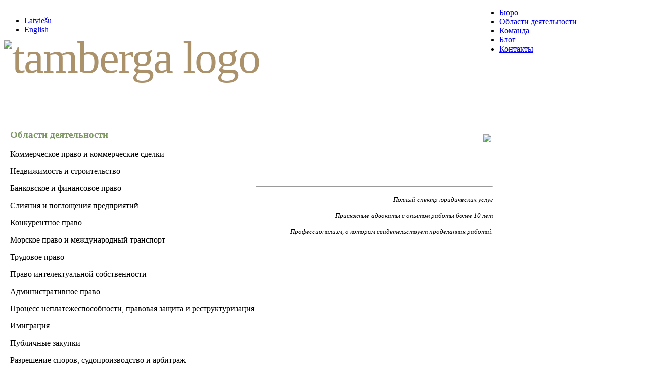

--- FILE ---
content_type: text/html; charset=utf-8
request_url: http://tamberga.lv/index.php/ru/darbibas-jomas-ru
body_size: 13803
content:
<!DOCTYPE html PUBLIC "-//W3C//DTD XHTML 1.0 Transitional//EN" "http://www.w3.org/TR/xhtml1/DTD/xhtml1-transitional.dtd">
<html prefix="og: http://ogp.me/ns#" xmlns="http://www.w3.org/1999/xhtml" xml:lang="ru-ru" lang="ru-ru" >
        <head>
                  <base href="http://tamberga.lv/index.php/ru/darbibas-jomas-ru" />
  <meta http-equiv="content-type" content="text/html; charset=utf-8" />
  <meta name="keywords" content="advokāti, zvērinati advokāti, zvērināts advokāts, tamberga, loze, jānis loze, labs advokāts, juristi, jurists, tamberga un partneri, Komerctiesības, Darījumi ar nekustamo īpašumu, Darba tiesības, transporta tiesības, Uzņēmumu apvienošana, Būvniecības tiesības, Banku tiesības, finanšu tiesības, Maksātnespēja, Intelektuālā īpašuma tiesības, Parādu piedziņa, juridiskie pakalpojumi, liguts, bubinska, Mergers and acquisitions, structuring and implementation of business transactions, competition law, company law, corporate and commercial law, real estate transactions, foreign investments, litigation and arbitration, European Union law, administrative law, banking and finance, employment law, insurance law, private equity, construction law, securities law, tax law, lawyer in latvia, attorney at law, attorney at law in latvia, law firm, best attorney latvia, best lawyer latvia, anita tamberga, māris liguts, liguts, tiesības, tiesa, juridiskā fakultāte, juridiskā augstskola, danske bank, publiskais iepirkums, Strīdu risināšana, tiesvedība, arbitrāža, Administratīvās tiesības, Maksātnespēja, tiesiskā aizsardzība, restrukturizācija, Imigrācija, būvniecības tiesības, komercdarījumi, Commercial law, Commercial Transactions, Real Estate, Construction, Banking and Finance, Mergers, Acquisitions, Maritime Law, International Transportation, Employment Law, Administrative Law, Insolvency, Legal Protection, legal  Restructuring, Imigration, Public Procurement, Dispute Resolution, Litigation, Arbitration, professional lawyer riga, professional attorney, professional attorney riga, professional attorney latvia, professional lawyer latvia, legal aid bureau, legal aid latvia, legal aid riga, legal advice, jurist riga, jurists, advocate riga, advocate latvia, counsel, lawyer riga, Konkurences tiesības, Competition Law" />
  <meta name="description" content="Zvērinātu advokātu birojā  Tamberga &amp; Partneri ir apvienojušies profesionāļi, kas gatavi Jums sniegt augstas kvalitātes pilnu juridisko pakalpojumu klāstu." />
  <title>Advokātu birojs Tamberga &amp; Partneri</title>
  <link href="/templates/journalistixxtc/favicon.ico" rel="shortcut icon" type="image/vnd.microsoft.icon" />
  <link rel="stylesheet" href="/plugins/editors/jckeditor/typography/typography2.php" type="text/css" />
  <link rel="stylesheet" href="http://tamberga.lv/plugins/system/jxtcxmenu/xmenu.css" type="text/css" />
  <link rel="stylesheet" href="/templates/journalistixxtc/css/k2.css" type="text/css" />
  <link rel="stylesheet" href="http://tamberga.lv/templates/journalistixxtc/XTC/css.php?id=11&amp;file=default" type="text/css" />
  <link rel="stylesheet" href="http://tamberga.lv/templates/journalistixxtc/XTC/css.php?id=11&amp;group=style1" type="text/css" />
  <link rel="stylesheet" href="http://tamberga.lv/templates/journalistixxtc/XTC/css.php?id=11&amp;group=grid" type="text/css" />
  <link rel="stylesheet" href="http://tamberga.lv/templates/journalistixxtc/XTC/css.php?id=11&amp;group=typo" type="text/css" />
  <link rel="stylesheet" href="http://tamberga.lv/templates/system/css/system.css" type="text/css" />
  <link rel="stylesheet" href="http://tamberga.lv/templates/system/css/general.css" type="text/css" />
  <link rel="stylesheet" href="http://tamberga.lv/templates/journalistixxtc/XTC/css.php?id=11&amp;file=template" type="text/css" />
  <link rel="stylesheet" href="/media/mod_languages/css/template.css" type="text/css" />
  <link rel="stylesheet" href="http://tamberga.lv/modules/mod_jxtc_newspro/css/wall.css" type="text/css" />
  <script src="/media/system/js/mootools-core.js" type="text/javascript"></script>
  <script src="/media/system/js/core.js" type="text/javascript"></script>
  <script src="//ajax.googleapis.com/ajax/libs/jquery/1.8/jquery.min.js" type="text/javascript"></script>
  <script src="/components/com_k2/js/k2.js?v2.6.7&amp;sitepath=/" type="text/javascript"></script>
  <script src="/media/system/js/caption.js" type="text/javascript"></script>
  <script src="/media/system/js/mootools-more.js" type="text/javascript"></script>
  <script src="http://tamberga.lv/templates/journalistixxtc/js/xtcMenu.js" type="text/javascript"></script>
  <script src="http://tamberga.lv/templates/journalistixxtc/js/xtcMenuFade.js" type="text/javascript"></script>
  <script src="http://tamberga.lv/media/JoomlaXTC/showcaseFX.js" type="text/javascript"></script>
  <script type="text/javascript">
window.addEvent('load', function() {
				new JCaption('img.caption');
			});window.addEvent('load', function(){ xtcMenu(null, 'menu', 200,100,'h', new Fx.Transition(Fx.Transitions.Quint.easeInOut), 80, true, true); });window.addEvent('load', function(){ // 133
	var jxtc69715efb40bdaslidebox = new slidebox('jxtc69715efb40bda','RSO',{xi:0,xo:0,yi:0,yo:0},{fxtype:new Fx.Transition(Fx.Transitions.Quad.easeIn),dura:800,frames:50});
	var jxtc69715efb40bdajxtcpops = new jxtcpops('jxtc69715efb40bda',{opacityin:1,opacityout:0,verticalin:0,verticalout:0,horizontalin:0,horizontalout:0,durationin:550,durationout:550,pause:1000,fxtype:new Fx.Transition(Fx.Transitions.Quad.easeIn),centered:'1'});
	var jxtc69715efb40bdajxtctips = new jxtctips('jxtc69715efb40bda',{opacityin:1,opacityout:0,verticalin:0,verticalout:0,horizontalin:0,horizontalout:0,durationin:550,durationout:550,pause:1000,fxtype:new Fx.Transition(Fx.Transitions.Quad.easeIn),centered:'1'});
	var jxtc69715efb40bdajxtchover = new jxtchover('jxtc69715efb40bda','CECECE','FFFFFF');
	});window.addEvent('load', function(){var jxtc69715efb40bda = new showcaseFX('jxtc69715efb40bda',{fxmode:'slideHor',fxflow:'LR',fxpause:4000,fxspeed:1500,fxlayer:'0',fxtype:new Fx.Transition(Fx.Transitions.linear)});});
  </script>

        <!--[if IE 7]><link rel="stylesheet" type="text/css" href="http://tamberga.lv/templates/journalistixxtc/css/ie7.css" /><![endif]-->
        <!--[if IE 8]><link rel="stylesheet" type="text/css" href="http://tamberga.lv/templates/journalistixxtc/css/ie8.css" /><![endif]-->
            </head>
    <body>
        	
<div id="region1wrap"><div id="region1" class="xtc-wrapper clearfix"><div id="icon2" class="singlecolumn" style="float:left; width:980px;"><div class="singlearea">    <div class="module title-off ">
                <div class="modulecontent">
    <div class="mod-languages">

	<ul class="lang-inline">
						<li class="" dir="ltr">
			<a href="/index.php/lv/">
							Latviešu						</a>
			</li>
											<li class="" dir="ltr">
			<a href="/index.php/en/">
							English						</a>
			</li>
				</ul>

</div>
        </div>
    </div>
</div></div></div></div><div id="region2wrap"><div id="region2wrappad" class="clearfix"><div id="region2shadow"></div><div id="region2" class="xtc-wrapper"><div id="inset" class="singlecolumn" style="float:left; width:980px;"><div class="singlearea">    <div class="module title-off ">
                <div class="modulecontent">
    <div id="jxtc69715efb40bda"><div style="width:980px; height:164px; margin-top: -14px;" class="mainslideshow"><div class="showcasejxtc69715efb40bda"><div class="sframejxtc69715efb40bda"><table class="tablejxtc69715efb40bda oddpage singlepage page-1" width="100%" cellpadding="0" cellspacing="0"><tr class="singlerow oddrow row-1"><td class="singlecol oddcol col-1" style="width:100%" ><div style="text-align: right;">
	<span style="color: rgb(171, 146, 107); font-family: 'Times New Roman',Times,serif; font-size: xx-large;"><span style="font-size: 90px; letter-spacing: -2px; line-height: 67px;"><img alt="tamberga logo" src="/images/stories/tp%20logo%20color_lv.png" style="float: left; margin: 10px 10px 10px 0px;" /></span></span></div>
</td></tr></table></div></div></div></div>        </div>
    </div>
</div></div></div></div></div><div id="region3wrap">
  <div id="region3" class="xtc-wrapper clearfix">
    <div id="menu">
      
<ul class="menu suckerfish">
<li class="item-273"><a href="/index.php/ru/" >Бюро</a></li><li class="item-274 current active"><a href="/index.php/ru/darbibas-jomas-ru" >Области деятельности</a></li><li class="item-275"><a href="/index.php/ru/komandanda-ru" >Команда</a></li><li class="item-276"><a href="/index.php/ru/blogs-190" >Блог</a></li><li class="item-277"><a href="/index.php/ru/kontakti-2" >Контакты</a></li></ul>

    </div>
  </div>
</div>
<div id="region4wrap" class="clearfix"><div id="region4wrappad"><div id="region4" class="xtc-wrapper clearfix"><div id="center" style="float:left; width:980px;"><div id="maincontent"><div id="maincontent-inner" class="clearfix"><div class="component"><div class="joomla">
    <div class="articles">
        <div class="headline">
            
            
            <div style="float:left">
            
                
                                                                                                                                                                        </div>
            <div style="clear:both"></div>
            <div class="heading">
                            </div>
        </div>

        
        <div class="article_text">
                        
                        
                                        <table border="0">
	<tbody>
		<tr>
			<td>
				&nbsp;</td>
			<td style="vertical-align: top; width: 50%;">
				<h3>
					<span style="color: rgb(123, 150, 97);">Области деятельности</span></h3>
				<p>
					Коммерческое право и коммерческие сделки</p>
				<p>
					Недвижимость и строительство</p>
				<p>
					Банковское и финансовое право</p>
				<p>
					Слияния и поглощения предприятий</p>
				<p>
					Конкурентное право</p>
				<p>
					Морское право и международный транспорт</p>
				<p>
					Трудовое право</p>
				<p>
					Право интелектуальной собственности</p>
				<p>
					Административное право</p>
				<p>
					Процесс неплатежеспособности, правовая защита и реструктуризация</p>
				<p>
					Имиграция</p>
				<p>
					Публичные закупки&nbsp;&nbsp;&nbsp;&nbsp;&nbsp;&nbsp;&nbsp;&nbsp;&nbsp;&nbsp;&nbsp;&nbsp;&nbsp;&nbsp;&nbsp;&nbsp;&nbsp;&nbsp;&nbsp;&nbsp;&nbsp;&nbsp;&nbsp;&nbsp;&nbsp;&nbsp;&nbsp;&nbsp;&nbsp;</p>
				<p>
					Разрешение споров, судопроизводство и арбитраж</p>
				<p>
					Защита персональных данных</p>
				<p>
					&nbsp;</p>
				<p>
					&nbsp;</p>
				<span style="display: none;">&nbsp;</span>
				<p>
					&nbsp;</p>
			</td>
			<td rowspan="2" style="text-align: right; vertical-align: top;">
				<p>
					<i><img class="cke-resize cke-resize" src="/images/stories/tamberga_3.jpg" style="vertical-align: top; margin-top: 10px; border: 3px solid rgb(255, 255, 255);" /></i></p>
				<p>
					&nbsp;</p>
				<p>
					&nbsp;</p>
				<hr />
				<p>
					<span style="font-family: georgia,palatino; font-size: 13px;"><i>Полный спектр юридических услуг</i></span></p>
				<p>
					<span style="font-family: georgia,palatino; font-size: 10pt;"><i>Присяжные адвокаты с опытом работы более 10 лет</i></span></p>
				<p>
					<span style="font-family: georgia,palatino; font-size: 10pt;"><i>Профессионализм, о котором свидетельствует&nbsp;</i></span><span style="font-family: georgia,palatino; font-size: 10pt;"><i>проделанная работа</i></span><i><em style="font-family: georgia,palatino; font-size: 10pt;">i.</em></i></p>
				<p>
					<em style="font-family: georgia,palatino; font-size: 10pt;">&nbsp;</em></p>
			</td>
			<td>
				<p>
					&nbsp;</p>
			</td>
		</tr>
	</tbody>
</table>
<p>
	&nbsp;</p>
<div id="ckimgrsz" style="left: 292px; top: 39px;">
	<div class="preview">
		&nbsp;</div>
</div>
<div id="ckimgrsz" style="left: 292px; top: 32px;">
	<div class="preview">
		&nbsp;</div>
</div>

                                                </div>
    </div>
</div></div></div></div></div></div></div></div>
<div id="region10wrap"><div id="region10" class="clearfix xtc-wrapper"><div id="legals" class="singlecolumn" style="float:left; width:980px;"><div class="singlearea">    <div class="module title-off ">
                <div class="modulecontent">
    

<div class="custom"  >
	<p>
	&nbsp;</p>
<table border="0" style="width: 100%;">
	<tbody>
		<tr>
			<td style="width: 70%;">
				Copyright © 2013 Advokātu birojs Tamberga &amp; Partneri. Visas tiesības aizsargātas.</td>
			<td style="width: 15%;">
				<a href="http://www.ibanet.org/" target="_blank"><img alt="iba2" class="cke-resize" src="/images/stories/iba2.png" /></a></td>
			<td style="text-align: right; width: 15%;">
				<img alt="" class="cke-resize" src="/images/stories/Cicero-Logo.png" style="width: 133px; height: 111px;" /></td>
		</tr>
	</tbody>
</table>
<p>
	&nbsp;</p>
</div>
        </div>
    </div>
</div></div></div></div>            </body>
</html>